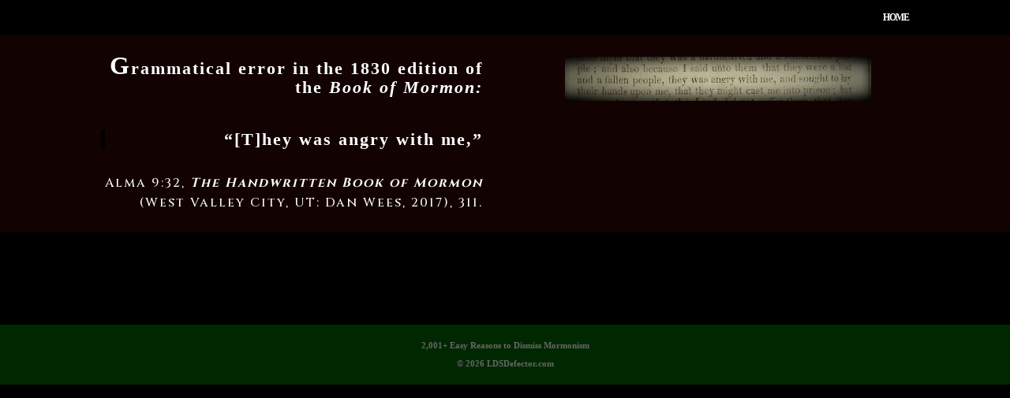

--- FILE ---
content_type: text/html; charset=UTF-8
request_url: https://www.ldsdefector.com/fact-1317/
body_size: 12113
content:
<!DOCTYPE html>
<html lang="en-US">
<head>
	<meta charset="UTF-8" />
<meta http-equiv="X-UA-Compatible" content="IE=edge">
	<link rel="pingback" href="https://www.ldsdefector.com/xmlrpc.php" />

	<script type="text/javascript">
		document.documentElement.className = 'js';
	</script>

	<title>Fact 1317 | Defector of the Faith</title>
<meta name='robots' content='max-image-preview:large' />
<script type="text/javascript">
			let jqueryParams=[],jQuery=function(r){return jqueryParams=[...jqueryParams,r],jQuery},$=function(r){return jqueryParams=[...jqueryParams,r],$};window.jQuery=jQuery,window.$=jQuery;let customHeadScripts=!1;jQuery.fn=jQuery.prototype={},$.fn=jQuery.prototype={},jQuery.noConflict=function(r){if(window.jQuery)return jQuery=window.jQuery,$=window.jQuery,customHeadScripts=!0,jQuery.noConflict},jQuery.ready=function(r){jqueryParams=[...jqueryParams,r]},$.ready=function(r){jqueryParams=[...jqueryParams,r]},jQuery.load=function(r){jqueryParams=[...jqueryParams,r]},$.load=function(r){jqueryParams=[...jqueryParams,r]},jQuery.fn.ready=function(r){jqueryParams=[...jqueryParams,r]},$.fn.ready=function(r){jqueryParams=[...jqueryParams,r]};</script><link rel='dns-prefetch' href='//fonts.googleapis.com' />
<link rel="alternate" type="application/rss+xml" title="Defector of the Faith &raquo; Feed" href="https://www.ldsdefector.com/feed/" />
<link rel="alternate" type="application/rss+xml" title="Defector of the Faith &raquo; Comments Feed" href="https://www.ldsdefector.com/comments/feed/" />
<link rel="alternate" title="oEmbed (JSON)" type="application/json+oembed" href="https://www.ldsdefector.com/wp-json/oembed/1.0/embed?url=https%3A%2F%2Fwww.ldsdefector.com%2Ffact-1317%2F" />
<link rel="alternate" title="oEmbed (XML)" type="text/xml+oembed" href="https://www.ldsdefector.com/wp-json/oembed/1.0/embed?url=https%3A%2F%2Fwww.ldsdefector.com%2Ffact-1317%2F&#038;format=xml" />
<meta content="Divi v.4.27.5" name="generator"/><link rel='stylesheet' id='plyr-css-css' href='https://www.ldsdefector.com/wp-content/plugins/easy-video-player/lib/plyr.css?ver=6.9' type='text/css' media='all' />
<link rel='stylesheet' id='ivory-search-styles-css' href='https://www.ldsdefector.com/wp-content/plugins/add-search-to-menu/public/css/ivory-search.min.css?ver=5.5.13' type='text/css' media='all' />
<link rel='stylesheet' id='et-builder-googlefonts-cached-css' href='https://fonts.googleapis.com/css?family=Cinzel:regular,500,600,700,800,900&#038;subset=latin,latin-ext&#038;display=swap' type='text/css' media='all' />
<link rel='stylesheet' id='divi-style-css' href='https://www.ldsdefector.com/wp-content/themes/Divi/style-static.min.css?ver=4.27.5' type='text/css' media='all' />
<script type="text/javascript" id="plyr-js-js-extra">
/* <![CDATA[ */
var easy_video_player = {"plyr_iconUrl":"https://www.ldsdefector.com/wp-content/plugins/easy-video-player/lib/plyr.svg","plyr_blankVideo":"https://www.ldsdefector.com/wp-content/plugins/easy-video-player/lib/blank.mp4"};
//# sourceURL=plyr-js-js-extra
/* ]]> */
</script>
<script type="text/javascript" src="https://www.ldsdefector.com/wp-content/plugins/easy-video-player/lib/plyr.js?ver=6.9" id="plyr-js-js"></script>
<link rel="https://api.w.org/" href="https://www.ldsdefector.com/wp-json/" /><link rel="alternate" title="JSON" type="application/json" href="https://www.ldsdefector.com/wp-json/wp/v2/pages/7755" /><link rel="EditURI" type="application/rsd+xml" title="RSD" href="https://www.ldsdefector.com/xmlrpc.php?rsd" />
<meta name="generator" content="WordPress 6.9" />
<link rel="canonical" href="https://www.ldsdefector.com/fact-1317/" />
<link rel='shortlink' href='https://www.ldsdefector.com/?p=7755' />
<meta name="viewport" content="width=device-width, initial-scale=1.0, maximum-scale=1.0, user-scalable=0" /><style>

/************************************************************
   LIU Victorian Button System — v2
   Full Replacement Code (No Edits Needed)
************************************************************/

/* MASTER FONT CONTROL — Adjust here only */
.et_builder_inner_content,
body,
html {
    --liu-font-size: 14px;   /* Reduced from 15px to fix wrapping */
}

/* BASE BUTTON DESIGN */
.liu-button {
    font-size: var(--liu-font-size) !important;
    padding: 12px 22px !important;
    background: #6d0000 !important;           /* deep Victorian red */
    color: #ffffff !important;
    border: 3px solid #d4af37 !important;     /* Victorian gold */
    border-radius: 12px !important;
    text-align: center !important;
    display: block !important;
    width: 100% !important;
    max-width: 680px !important;
    margin: 12px auto !important;
    box-sizing: border-box !important;
    font-weight: 600 !important;
    letter-spacing: 0.5px !important;
    white-space: nowrap !important;           /* Force single-line */
}

/* REMOVE DIVI DEFAULT CORNER DECORATION */
.liu-button:after {
    display: none !important;
}

/* LEFT COLUMN TEXT BUTTONS — Darker Red */
.liu-text {
    background: #4a0000 !important;
}

/* RIGHT COLUMN AUDIO BUTTONS — Lighter Antique Red */
.liu-audio {
    background: #8b1a1a !important;
}

/* MOBILE OVERRIDE */
@media (max-width: 980px) {
    .liu-button {
        font-size: 13px !important;  
        max-width: 100% !important;
        white-space: normal !important;   /* Wrap allowed on phones */
    }
}

</style>
<style>
/* Show the search icon/text in the top right */
#et-top-search {
    display: block !important;
}

#et-top-search input {
    color: #fff !important;
}

#et_search_icon:before {
    content: "\55" !important; /* search icon */
    font-size: 18px;
    color: #ffffff !important;
}

#et_search_icon {
    float: right !important;
    margin-right: 20px;
    cursor: pointer;
}
</style>
<style id="et-critical-inline-css">body,.et_pb_column_1_2 .et_quote_content blockquote cite,.et_pb_column_1_2 .et_link_content a.et_link_main_url,.et_pb_column_1_3 .et_quote_content blockquote cite,.et_pb_column_3_8 .et_quote_content blockquote cite,.et_pb_column_1_4 .et_quote_content blockquote cite,.et_pb_blog_grid .et_quote_content blockquote cite,.et_pb_column_1_3 .et_link_content a.et_link_main_url,.et_pb_column_3_8 .et_link_content a.et_link_main_url,.et_pb_column_1_4 .et_link_content a.et_link_main_url,.et_pb_blog_grid .et_link_content a.et_link_main_url,body .et_pb_bg_layout_light .et_pb_post p,body .et_pb_bg_layout_dark .et_pb_post p{font-size:14px}.et_pb_slide_content,.et_pb_best_value{font-size:15px}#et_search_icon:hover,.mobile_menu_bar:before,.mobile_menu_bar:after,.et_toggle_slide_menu:after,.et-social-icon a:hover,.et_pb_sum,.et_pb_pricing li a,.et_pb_pricing_table_button,.et_overlay:before,.entry-summary p.price ins,.et_pb_member_social_links a:hover,.et_pb_widget li a:hover,.et_pb_filterable_portfolio .et_pb_portfolio_filters li a.active,.et_pb_filterable_portfolio .et_pb_portofolio_pagination ul li a.active,.et_pb_gallery .et_pb_gallery_pagination ul li a.active,.wp-pagenavi span.current,.wp-pagenavi a:hover,.nav-single a,.tagged_as a,.posted_in a{color:#000000}.et_pb_contact_submit,.et_password_protected_form .et_submit_button,.et_pb_bg_layout_light .et_pb_newsletter_button,.comment-reply-link,.form-submit .et_pb_button,.et_pb_bg_layout_light .et_pb_promo_button,.et_pb_bg_layout_light .et_pb_more_button,.et_pb_contact p input[type="checkbox"]:checked+label i:before,.et_pb_bg_layout_light.et_pb_module.et_pb_button{color:#000000}.footer-widget h4{color:#000000}.et-search-form,.nav li ul,.et_mobile_menu,.footer-widget li:before,.et_pb_pricing li:before,blockquote{border-color:#000000}.et_pb_counter_amount,.et_pb_featured_table .et_pb_pricing_heading,.et_quote_content,.et_link_content,.et_audio_content,.et_pb_post_slider.et_pb_bg_layout_dark,.et_slide_in_menu_container,.et_pb_contact p input[type="radio"]:checked+label i:before{background-color:#000000}a{color:#000000}#main-header,#main-header .nav li ul,.et-search-form,#main-header .et_mobile_menu{background-color:#000000}.et_secondary_nav_enabled #page-container #top-header{background-color:#000000!important}#et-secondary-nav li ul{background-color:#000000}.et_header_style_centered .mobile_nav .select_page,.et_header_style_split .mobile_nav .select_page,.et_nav_text_color_light #top-menu>li>a,.et_nav_text_color_dark #top-menu>li>a,#top-menu a,.et_mobile_menu li a,.et_nav_text_color_light .et_mobile_menu li a,.et_nav_text_color_dark .et_mobile_menu li a,#et_search_icon:before,.et_search_form_container input,span.et_close_search_field:after,#et-top-navigation .et-cart-info{color:#ffffff}.et_search_form_container input::-moz-placeholder{color:#ffffff}.et_search_form_container input::-webkit-input-placeholder{color:#ffffff}.et_search_form_container input:-ms-input-placeholder{color:#ffffff}#top-menu li a{font-size:12px}body.et_vertical_nav .container.et_search_form_container .et-search-form input{font-size:12px!important}#top-menu li a,.et_search_form_container input{letter-spacing:-1px}.et_search_form_container input::-moz-placeholder{letter-spacing:-1px}.et_search_form_container input::-webkit-input-placeholder{letter-spacing:-1px}.et_search_form_container input:-ms-input-placeholder{letter-spacing:-1px}#top-menu li.current-menu-ancestor>a,#top-menu li.current-menu-item>a,#top-menu li.current_page_item>a{color:#eaeaea}#main-footer{background-color:#000000}#main-footer .footer-widget h4,#main-footer .widget_block h1,#main-footer .widget_block h2,#main-footer .widget_block h3,#main-footer .widget_block h4,#main-footer .widget_block h5,#main-footer .widget_block h6{color:#e09900}.footer-widget li:before{border-color:#000000}.footer-widget,.footer-widget li,.footer-widget li a,#footer-info{font-size:10px}#main-footer .footer-widget h4,#main-footer .widget_block h1,#main-footer .widget_block h2,#main-footer .widget_block h3,#main-footer .widget_block h4,#main-footer .widget_block h5,#main-footer .widget_block h6{font-weight:normal;font-style:italic;text-transform:none;text-decoration:none}.footer-widget .et_pb_widget div,.footer-widget .et_pb_widget ul,.footer-widget .et_pb_widget ol,.footer-widget .et_pb_widget label{line-height:0.8em}#footer-widgets .footer-widget li:before{top:1px}#et-footer-nav{background-color:rgba(0,0,0,0.05)}.bottom-nav,.bottom-nav a,.bottom-nav li.current-menu-item a{color:#000000}#et-footer-nav .bottom-nav li.current-menu-item a{color:#000000}#footer-bottom{background-color:rgba(0,158,2,0.25)}#footer-info,#footer-info a{font-weight:bold;font-style:normal;text-transform:none;text-decoration:none}#footer-info{font-size:11px}@media only screen and (min-width:981px){.et_pb_section{padding:2% 0}.et_pb_fullwidth_section{padding:0}#main-footer .footer-widget h4,#main-footer .widget_block h1,#main-footer .widget_block h2,#main-footer .widget_block h3,#main-footer .widget_block h4,#main-footer .widget_block h5,#main-footer .widget_block h6{font-size:10px}.et_header_style_left #et-top-navigation,.et_header_style_split #et-top-navigation{padding:15px 0 0 0}.et_header_style_left #et-top-navigation nav>ul>li>a,.et_header_style_split #et-top-navigation nav>ul>li>a{padding-bottom:15px}.et_header_style_split .centered-inline-logo-wrap{width:30px;margin:-30px 0}.et_header_style_split .centered-inline-logo-wrap #logo{max-height:30px}.et_pb_svg_logo.et_header_style_split .centered-inline-logo-wrap #logo{height:30px}.et_header_style_centered #top-menu>li>a{padding-bottom:5px}.et_header_style_slide #et-top-navigation,.et_header_style_fullscreen #et-top-navigation{padding:6px 0 6px 0!important}.et_header_style_centered #main-header .logo_container{height:30px}#logo{max-height:30%}.et_pb_svg_logo #logo{height:30%}.et_header_style_centered.et_hide_primary_logo #main-header:not(.et-fixed-header) .logo_container,.et_header_style_centered.et_hide_fixed_logo #main-header.et-fixed-header .logo_container{height:5.4px}.et_fixed_nav #page-container .et-fixed-header#top-header{background-color:#000000!important}.et_fixed_nav #page-container .et-fixed-header#top-header #et-secondary-nav li ul{background-color:#000000}.et-fixed-header #top-menu a,.et-fixed-header #et_search_icon:before,.et-fixed-header #et_top_search .et-search-form input,.et-fixed-header .et_search_form_container input,.et-fixed-header .et_close_search_field:after,.et-fixed-header #et-top-navigation .et-cart-info{color:#ffffff!important}.et-fixed-header .et_search_form_container input::-moz-placeholder{color:#ffffff!important}.et-fixed-header .et_search_form_container input::-webkit-input-placeholder{color:#ffffff!important}.et-fixed-header .et_search_form_container input:-ms-input-placeholder{color:#ffffff!important}.et-fixed-header #top-menu li.current-menu-ancestor>a,.et-fixed-header #top-menu li.current-menu-item>a,.et-fixed-header #top-menu li.current_page_item>a{color:#ffffff!important}}@media only screen and (min-width:1350px){.et_pb_row{padding:27px 0}.et_pb_section{padding:27px 0}.single.et_pb_pagebuilder_layout.et_full_width_page .et_post_meta_wrapper{padding-top:81px}.et_pb_fullwidth_section{padding:0}}@media only screen and (max-width:980px){.et_header_style_centered .mobile_nav .select_page,.et_header_style_split .mobile_nav .select_page,.et_mobile_menu li a,.mobile_menu_bar:before,.et_nav_text_color_light #top-menu>li>a,.et_nav_text_color_dark #top-menu>li>a,#top-menu a,.et_mobile_menu li a,#et_search_icon:before,#et_top_search .et-search-form input,.et_search_form_container input,#et-top-navigation .et-cart-info{color:#000000}.et_close_search_field:after{color:#000000!important}.et_search_form_container input::-moz-placeholder{color:#000000}.et_search_form_container input::-webkit-input-placeholder{color:#000000}.et_search_form_container input:-ms-input-placeholder{color:#000000}}@media only screen and (max-width:767px){.et_pb_section{padding:52px 0}.et_pb_section.et_pb_fullwidth_section{padding:0}}	body,input,textarea,select{font-family:'Times New Roman',Georgia,"Times New Roman",serif}html,body{background-color:#000000!important;margin:0;padding:0}#page-container,#et-main-area,#main-content{background-color:#000000!important}.topic-grid-rail{width:220px;margin:0 auto}.topic-grid-rail a{display:block;margin:2px 0;padding:4px 12px;background:#102a3d;color:#ffffff!important;text-align:center;font-size:11px;font-weight:600;border:1px solid #7fb2d6;border-radius:3px;text-decoration:none!important}.topic-grid-rail a:hover{background:#143a57}.topic-page{max-width:1100px;margin:40px auto;padding:30px 40px 120px;background-color:#0e2a47;border:2px solid #cfd6df;color:#ffffff}.topic-page-title{text-align:center;font-size:34px;font-weight:600;margin-bottom:10px;text-decoration:underline;color:#dfe6ee}.topic-page-intro{text-align:center;font-size:15px;margin-bottom:40px;color:#e6e6e6}.topic-entry{display:flex;align-items:flex-start;gap:20px;margin-bottom:22px}.topic-thumb img{width:90px;height:auto;border:1px solid #8aa2bd;background-color:#0e2a47}.topic-text{flex:1;font-size:14px;line-height:1.5;color:#ffffff}.topic-title{font-weight:600;margin-bottom:4px}.topic-description{margin-bottom:4px;font-weight:400}.topic-link{font-size:13px}.topic-link a{color:#d4af37;text-decoration:none}.topic-link a:hover{text-decoration:underline}.single,.page{background-color:#000000!important}.single .et_pb_section,.page .et_pb_section{background-color:transparent!important}@media (max-width:768px){.topic-entry{flex-direction:column}.topic-thumb img{width:110px;margin-bottom:10px}.topic-page{padding:20px 20px 100px}}.single-post .et_pb_section{background:transparent!important;background-image:none!important}.single-post .et_pb_section::before,.single-post .et_pb_section::after{content:none!important;display:none!important}.single-post .et_pb_column{background:transparent!important}.single-post #page-container,.single-post #et-main-area,.single-post #main-content{background:#000!important}.single-post .et_pb_bg_layout_dark,.single-post .et_pb_bg_layout_dark *{color:#ffffff!important;opacity:1!important;text-shadow:none!important;filter:none!important;mix-blend-mode:normal!important}.single-post .et_pb_text,.single-post .et_pb_text_inner{opacity:1!important;background:transparent!important}.single-post .et_pb_section,.single-post .et_pb_row,.single-post .et_pb_column{opacity:1!important}.single-post .et_pb_text,.single-post .et_pb_text p,.single-post .et_pb_text h1,.single-post .et_pb_text h2,.single-post .et_pb_text h3,.single-post .et_pb_text h4,.single-post .et_pb_text h5,.single-post .et_pb_text h6,.single-post .et_pb_text li,.single-post .et_pb_text span{color:#ffffff!important}.single-post .et_pb_text a{color:#d4af37!important}.single-post .et_pb_text{background:transparent!important;box-shadow:none!important;filter:none!important}.single-post .et_pb_row::before,.single-post .et_pb_row::after{background:none!important;opacity:1!important;content:none!important}.single-post .et_pb_column::before,.single-post .et_pb_column::after{background:none!important;opacity:1!important;content:none!important}.single-post .et_pb_row,.single-post .et_pb_column{mix-blend-mode:normal!important;filter:none!important}body[class*="fact-"] .et_pb_text,body[class*="fact-"] .et_pb_text p,body[class*="fact-"] .et_pb_text li,body[class*="fact-"] .et_pb_text span,body[class*="fact-"] .et_pb_text h1,body[class*="fact-"] .et_pb_text h2,body[class*="fact-"] .et_pb_text h3,body[class*="fact-"] .et_pb_text h4,body[class*="fact-"] .et_pb_text h5,body[class*="fact-"] .et_pb_text h6{color:#ffffff!important}.page .et_pb_text_inner,.page .et_pb_text_inner *{color:#ffffff!important}.page .et_pb_text_inner a{color:#d4af37!important}#footer-info,#footer-info p,.et-l--footer .et_pb_text,.et-l--footer .et_pb_text p{text-align:center!important;margin:0 auto!important;width:100%!important;display:block!important}</style>
<link rel="preload" as="style" id="et-core-unified-deferred-7755-cached-inline-styles" href="https://www.ldsdefector.com/wp-content/et-cache/7755/et-core-unified-deferred-7755.min.css?ver=1767993585" onload="this.onload=null;this.rel='stylesheet';" /><style id='global-styles-inline-css' type='text/css'>
:root{--wp--preset--aspect-ratio--square: 1;--wp--preset--aspect-ratio--4-3: 4/3;--wp--preset--aspect-ratio--3-4: 3/4;--wp--preset--aspect-ratio--3-2: 3/2;--wp--preset--aspect-ratio--2-3: 2/3;--wp--preset--aspect-ratio--16-9: 16/9;--wp--preset--aspect-ratio--9-16: 9/16;--wp--preset--color--black: #000000;--wp--preset--color--cyan-bluish-gray: #abb8c3;--wp--preset--color--white: #ffffff;--wp--preset--color--pale-pink: #f78da7;--wp--preset--color--vivid-red: #cf2e2e;--wp--preset--color--luminous-vivid-orange: #ff6900;--wp--preset--color--luminous-vivid-amber: #fcb900;--wp--preset--color--light-green-cyan: #7bdcb5;--wp--preset--color--vivid-green-cyan: #00d084;--wp--preset--color--pale-cyan-blue: #8ed1fc;--wp--preset--color--vivid-cyan-blue: #0693e3;--wp--preset--color--vivid-purple: #9b51e0;--wp--preset--gradient--vivid-cyan-blue-to-vivid-purple: linear-gradient(135deg,rgb(6,147,227) 0%,rgb(155,81,224) 100%);--wp--preset--gradient--light-green-cyan-to-vivid-green-cyan: linear-gradient(135deg,rgb(122,220,180) 0%,rgb(0,208,130) 100%);--wp--preset--gradient--luminous-vivid-amber-to-luminous-vivid-orange: linear-gradient(135deg,rgb(252,185,0) 0%,rgb(255,105,0) 100%);--wp--preset--gradient--luminous-vivid-orange-to-vivid-red: linear-gradient(135deg,rgb(255,105,0) 0%,rgb(207,46,46) 100%);--wp--preset--gradient--very-light-gray-to-cyan-bluish-gray: linear-gradient(135deg,rgb(238,238,238) 0%,rgb(169,184,195) 100%);--wp--preset--gradient--cool-to-warm-spectrum: linear-gradient(135deg,rgb(74,234,220) 0%,rgb(151,120,209) 20%,rgb(207,42,186) 40%,rgb(238,44,130) 60%,rgb(251,105,98) 80%,rgb(254,248,76) 100%);--wp--preset--gradient--blush-light-purple: linear-gradient(135deg,rgb(255,206,236) 0%,rgb(152,150,240) 100%);--wp--preset--gradient--blush-bordeaux: linear-gradient(135deg,rgb(254,205,165) 0%,rgb(254,45,45) 50%,rgb(107,0,62) 100%);--wp--preset--gradient--luminous-dusk: linear-gradient(135deg,rgb(255,203,112) 0%,rgb(199,81,192) 50%,rgb(65,88,208) 100%);--wp--preset--gradient--pale-ocean: linear-gradient(135deg,rgb(255,245,203) 0%,rgb(182,227,212) 50%,rgb(51,167,181) 100%);--wp--preset--gradient--electric-grass: linear-gradient(135deg,rgb(202,248,128) 0%,rgb(113,206,126) 100%);--wp--preset--gradient--midnight: linear-gradient(135deg,rgb(2,3,129) 0%,rgb(40,116,252) 100%);--wp--preset--font-size--small: 13px;--wp--preset--font-size--medium: 20px;--wp--preset--font-size--large: 36px;--wp--preset--font-size--x-large: 42px;--wp--preset--spacing--20: 0.44rem;--wp--preset--spacing--30: 0.67rem;--wp--preset--spacing--40: 1rem;--wp--preset--spacing--50: 1.5rem;--wp--preset--spacing--60: 2.25rem;--wp--preset--spacing--70: 3.38rem;--wp--preset--spacing--80: 5.06rem;--wp--preset--shadow--natural: 6px 6px 9px rgba(0, 0, 0, 0.2);--wp--preset--shadow--deep: 12px 12px 50px rgba(0, 0, 0, 0.4);--wp--preset--shadow--sharp: 6px 6px 0px rgba(0, 0, 0, 0.2);--wp--preset--shadow--outlined: 6px 6px 0px -3px rgb(255, 255, 255), 6px 6px rgb(0, 0, 0);--wp--preset--shadow--crisp: 6px 6px 0px rgb(0, 0, 0);}:root { --wp--style--global--content-size: 823px;--wp--style--global--wide-size: 1080px; }:where(body) { margin: 0; }.wp-site-blocks > .alignleft { float: left; margin-right: 2em; }.wp-site-blocks > .alignright { float: right; margin-left: 2em; }.wp-site-blocks > .aligncenter { justify-content: center; margin-left: auto; margin-right: auto; }:where(.is-layout-flex){gap: 0.5em;}:where(.is-layout-grid){gap: 0.5em;}.is-layout-flow > .alignleft{float: left;margin-inline-start: 0;margin-inline-end: 2em;}.is-layout-flow > .alignright{float: right;margin-inline-start: 2em;margin-inline-end: 0;}.is-layout-flow > .aligncenter{margin-left: auto !important;margin-right: auto !important;}.is-layout-constrained > .alignleft{float: left;margin-inline-start: 0;margin-inline-end: 2em;}.is-layout-constrained > .alignright{float: right;margin-inline-start: 2em;margin-inline-end: 0;}.is-layout-constrained > .aligncenter{margin-left: auto !important;margin-right: auto !important;}.is-layout-constrained > :where(:not(.alignleft):not(.alignright):not(.alignfull)){max-width: var(--wp--style--global--content-size);margin-left: auto !important;margin-right: auto !important;}.is-layout-constrained > .alignwide{max-width: var(--wp--style--global--wide-size);}body .is-layout-flex{display: flex;}.is-layout-flex{flex-wrap: wrap;align-items: center;}.is-layout-flex > :is(*, div){margin: 0;}body .is-layout-grid{display: grid;}.is-layout-grid > :is(*, div){margin: 0;}body{padding-top: 0px;padding-right: 0px;padding-bottom: 0px;padding-left: 0px;}:root :where(.wp-element-button, .wp-block-button__link){background-color: #32373c;border-width: 0;color: #fff;font-family: inherit;font-size: inherit;font-style: inherit;font-weight: inherit;letter-spacing: inherit;line-height: inherit;padding-top: calc(0.667em + 2px);padding-right: calc(1.333em + 2px);padding-bottom: calc(0.667em + 2px);padding-left: calc(1.333em + 2px);text-decoration: none;text-transform: inherit;}.has-black-color{color: var(--wp--preset--color--black) !important;}.has-cyan-bluish-gray-color{color: var(--wp--preset--color--cyan-bluish-gray) !important;}.has-white-color{color: var(--wp--preset--color--white) !important;}.has-pale-pink-color{color: var(--wp--preset--color--pale-pink) !important;}.has-vivid-red-color{color: var(--wp--preset--color--vivid-red) !important;}.has-luminous-vivid-orange-color{color: var(--wp--preset--color--luminous-vivid-orange) !important;}.has-luminous-vivid-amber-color{color: var(--wp--preset--color--luminous-vivid-amber) !important;}.has-light-green-cyan-color{color: var(--wp--preset--color--light-green-cyan) !important;}.has-vivid-green-cyan-color{color: var(--wp--preset--color--vivid-green-cyan) !important;}.has-pale-cyan-blue-color{color: var(--wp--preset--color--pale-cyan-blue) !important;}.has-vivid-cyan-blue-color{color: var(--wp--preset--color--vivid-cyan-blue) !important;}.has-vivid-purple-color{color: var(--wp--preset--color--vivid-purple) !important;}.has-black-background-color{background-color: var(--wp--preset--color--black) !important;}.has-cyan-bluish-gray-background-color{background-color: var(--wp--preset--color--cyan-bluish-gray) !important;}.has-white-background-color{background-color: var(--wp--preset--color--white) !important;}.has-pale-pink-background-color{background-color: var(--wp--preset--color--pale-pink) !important;}.has-vivid-red-background-color{background-color: var(--wp--preset--color--vivid-red) !important;}.has-luminous-vivid-orange-background-color{background-color: var(--wp--preset--color--luminous-vivid-orange) !important;}.has-luminous-vivid-amber-background-color{background-color: var(--wp--preset--color--luminous-vivid-amber) !important;}.has-light-green-cyan-background-color{background-color: var(--wp--preset--color--light-green-cyan) !important;}.has-vivid-green-cyan-background-color{background-color: var(--wp--preset--color--vivid-green-cyan) !important;}.has-pale-cyan-blue-background-color{background-color: var(--wp--preset--color--pale-cyan-blue) !important;}.has-vivid-cyan-blue-background-color{background-color: var(--wp--preset--color--vivid-cyan-blue) !important;}.has-vivid-purple-background-color{background-color: var(--wp--preset--color--vivid-purple) !important;}.has-black-border-color{border-color: var(--wp--preset--color--black) !important;}.has-cyan-bluish-gray-border-color{border-color: var(--wp--preset--color--cyan-bluish-gray) !important;}.has-white-border-color{border-color: var(--wp--preset--color--white) !important;}.has-pale-pink-border-color{border-color: var(--wp--preset--color--pale-pink) !important;}.has-vivid-red-border-color{border-color: var(--wp--preset--color--vivid-red) !important;}.has-luminous-vivid-orange-border-color{border-color: var(--wp--preset--color--luminous-vivid-orange) !important;}.has-luminous-vivid-amber-border-color{border-color: var(--wp--preset--color--luminous-vivid-amber) !important;}.has-light-green-cyan-border-color{border-color: var(--wp--preset--color--light-green-cyan) !important;}.has-vivid-green-cyan-border-color{border-color: var(--wp--preset--color--vivid-green-cyan) !important;}.has-pale-cyan-blue-border-color{border-color: var(--wp--preset--color--pale-cyan-blue) !important;}.has-vivid-cyan-blue-border-color{border-color: var(--wp--preset--color--vivid-cyan-blue) !important;}.has-vivid-purple-border-color{border-color: var(--wp--preset--color--vivid-purple) !important;}.has-vivid-cyan-blue-to-vivid-purple-gradient-background{background: var(--wp--preset--gradient--vivid-cyan-blue-to-vivid-purple) !important;}.has-light-green-cyan-to-vivid-green-cyan-gradient-background{background: var(--wp--preset--gradient--light-green-cyan-to-vivid-green-cyan) !important;}.has-luminous-vivid-amber-to-luminous-vivid-orange-gradient-background{background: var(--wp--preset--gradient--luminous-vivid-amber-to-luminous-vivid-orange) !important;}.has-luminous-vivid-orange-to-vivid-red-gradient-background{background: var(--wp--preset--gradient--luminous-vivid-orange-to-vivid-red) !important;}.has-very-light-gray-to-cyan-bluish-gray-gradient-background{background: var(--wp--preset--gradient--very-light-gray-to-cyan-bluish-gray) !important;}.has-cool-to-warm-spectrum-gradient-background{background: var(--wp--preset--gradient--cool-to-warm-spectrum) !important;}.has-blush-light-purple-gradient-background{background: var(--wp--preset--gradient--blush-light-purple) !important;}.has-blush-bordeaux-gradient-background{background: var(--wp--preset--gradient--blush-bordeaux) !important;}.has-luminous-dusk-gradient-background{background: var(--wp--preset--gradient--luminous-dusk) !important;}.has-pale-ocean-gradient-background{background: var(--wp--preset--gradient--pale-ocean) !important;}.has-electric-grass-gradient-background{background: var(--wp--preset--gradient--electric-grass) !important;}.has-midnight-gradient-background{background: var(--wp--preset--gradient--midnight) !important;}.has-small-font-size{font-size: var(--wp--preset--font-size--small) !important;}.has-medium-font-size{font-size: var(--wp--preset--font-size--medium) !important;}.has-large-font-size{font-size: var(--wp--preset--font-size--large) !important;}.has-x-large-font-size{font-size: var(--wp--preset--font-size--x-large) !important;}
/*# sourceURL=global-styles-inline-css */
</style>
<style id='core-block-supports-inline-css' type='text/css'>
/**
 * Core styles: block-supports
 */

/*# sourceURL=core-block-supports-inline-css */
</style>
<style id='wp-block-library-inline-css' type='text/css'>
:root{
  --wp-block-synced-color:#7a00df;
  --wp-block-synced-color--rgb:122, 0, 223;
  --wp-bound-block-color:var(--wp-block-synced-color);
  --wp-editor-canvas-background:#ddd;
  --wp-admin-theme-color:#007cba;
  --wp-admin-theme-color--rgb:0, 124, 186;
  --wp-admin-theme-color-darker-10:#006ba1;
  --wp-admin-theme-color-darker-10--rgb:0, 107, 160.5;
  --wp-admin-theme-color-darker-20:#005a87;
  --wp-admin-theme-color-darker-20--rgb:0, 90, 135;
  --wp-admin-border-width-focus:2px;
}
@media (min-resolution:192dpi){
  :root{
    --wp-admin-border-width-focus:1.5px;
  }
}
.wp-element-button{
  cursor:pointer;
}

:root .has-very-light-gray-background-color{
  background-color:#eee;
}
:root .has-very-dark-gray-background-color{
  background-color:#313131;
}
:root .has-very-light-gray-color{
  color:#eee;
}
:root .has-very-dark-gray-color{
  color:#313131;
}
:root .has-vivid-green-cyan-to-vivid-cyan-blue-gradient-background{
  background:linear-gradient(135deg, #00d084, #0693e3);
}
:root .has-purple-crush-gradient-background{
  background:linear-gradient(135deg, #34e2e4, #4721fb 50%, #ab1dfe);
}
:root .has-hazy-dawn-gradient-background{
  background:linear-gradient(135deg, #faaca8, #dad0ec);
}
:root .has-subdued-olive-gradient-background{
  background:linear-gradient(135deg, #fafae1, #67a671);
}
:root .has-atomic-cream-gradient-background{
  background:linear-gradient(135deg, #fdd79a, #004a59);
}
:root .has-nightshade-gradient-background{
  background:linear-gradient(135deg, #330968, #31cdcf);
}
:root .has-midnight-gradient-background{
  background:linear-gradient(135deg, #020381, #2874fc);
}
:root{
  --wp--preset--font-size--normal:16px;
  --wp--preset--font-size--huge:42px;
}

.has-regular-font-size{
  font-size:1em;
}

.has-larger-font-size{
  font-size:2.625em;
}

.has-normal-font-size{
  font-size:var(--wp--preset--font-size--normal);
}

.has-huge-font-size{
  font-size:var(--wp--preset--font-size--huge);
}

.has-text-align-center{
  text-align:center;
}

.has-text-align-left{
  text-align:left;
}

.has-text-align-right{
  text-align:right;
}

.has-fit-text{
  white-space:nowrap !important;
}

#end-resizable-editor-section{
  display:none;
}

.aligncenter{
  clear:both;
}

.items-justified-left{
  justify-content:flex-start;
}

.items-justified-center{
  justify-content:center;
}

.items-justified-right{
  justify-content:flex-end;
}

.items-justified-space-between{
  justify-content:space-between;
}

.screen-reader-text{
  border:0;
  clip-path:inset(50%);
  height:1px;
  margin:-1px;
  overflow:hidden;
  padding:0;
  position:absolute;
  width:1px;
  word-wrap:normal !important;
}

.screen-reader-text:focus{
  background-color:#ddd;
  clip-path:none;
  color:#444;
  display:block;
  font-size:1em;
  height:auto;
  left:5px;
  line-height:normal;
  padding:15px 23px 14px;
  text-decoration:none;
  top:5px;
  width:auto;
  z-index:100000;
}
html :where(.has-border-color){
  border-style:solid;
}

html :where([style*=border-top-color]){
  border-top-style:solid;
}

html :where([style*=border-right-color]){
  border-right-style:solid;
}

html :where([style*=border-bottom-color]){
  border-bottom-style:solid;
}

html :where([style*=border-left-color]){
  border-left-style:solid;
}

html :where([style*=border-width]){
  border-style:solid;
}

html :where([style*=border-top-width]){
  border-top-style:solid;
}

html :where([style*=border-right-width]){
  border-right-style:solid;
}

html :where([style*=border-bottom-width]){
  border-bottom-style:solid;
}

html :where([style*=border-left-width]){
  border-left-style:solid;
}
html :where(img[class*=wp-image-]){
  height:auto;
  max-width:100%;
}
:where(figure){
  margin:0 0 1em;
}

html :where(.is-position-sticky){
  --wp-admin--admin-bar--position-offset:var(--wp-admin--admin-bar--height, 0px);
}

@media screen and (max-width:600px){
  html :where(.is-position-sticky){
    --wp-admin--admin-bar--position-offset:0px;
  }
}
/*wp_block_styles_on_demand_placeholder:696d05b2d6472*/
/*# sourceURL=wp-block-library-inline-css */
</style>
</head>
<body class="wp-singular page-template-default page page-id-7755 wp-theme-Divi Divi et_pb_button_helper_class et_fixed_nav et_show_nav et_hide_primary_logo et_hide_fixed_logo et_hide_mobile_logo et_primary_nav_dropdown_animation_slide et_secondary_nav_dropdown_animation_fade et_header_style_left et_pb_footer_columns3 et_cover_background et_pb_gutter osx et_pb_gutters3 et_pb_pagebuilder_layout et_no_sidebar et_divi_theme et-db">
	<div id="page-container">

	
	
			<header id="main-header" data-height-onload="30">
			<div class="container clearfix et_menu_container">
							<div class="logo_container">
					<span class="logo_helper"></span>
					<a href="https://www.ldsdefector.com/">
						<img src="https://www.ldsdefector.com/wp-content/themes/Divi/images/logo.png" width="93" height="43" alt="Defector of the Faith" id="logo" data-height-percentage="30" />
					</a>
				</div>
							<div id="et-top-navigation" data-height="30" data-fixed-height="40">
											<nav id="top-menu-nav">
						<ul id="top-menu" class="nav"><li id="menu-item-26157" class="menu-item menu-item-type-post_type menu-item-object-page menu-item-home menu-item-26157"><a href="https://www.ldsdefector.com/">HOME</a></li>
</ul>						</nav>
					
					
					
					
					<div id="et_mobile_nav_menu">
				<div class="mobile_nav closed">
					<span class="select_page">Select Page</span>
					<span class="mobile_menu_bar mobile_menu_bar_toggle"></span>
				</div>
			</div>				</div> <!-- #et-top-navigation -->
			</div> <!-- .container -->
					</header> <!-- #main-header -->
			<div id="et-main-area">
	
<div id="main-content">


			
				<article id="post-7755" class="post-7755 page type-page status-publish hentry category-miscellaneous">

				
					<div class="entry-content">
					<div class="et-l et-l--post">
			<div class="et_builder_inner_content et_pb_gutters3"><div class="et_pb_section et_pb_section_0 et_pb_with_background et_section_regular" >
				
				
				
				
				
				
				<div class="et_pb_row et_pb_row_0">
				<div class="et_pb_column et_pb_column_1_2 et_pb_column_0  et_pb_css_mix_blend_mode_passthrough">
				
				
				
				
				<div class="et_pb_module et_pb_text et_pb_text_0 et_animated  et_pb_text_align_left et_pb_bg_layout_light">
				
				
				
				
				<div class="et_pb_text_inner"><p style="text-align: right;"><span style="color: #062766; font-family: 'Times New Roman'; font-weight: normal;"><strong><span style="font-size: xx-large;">G</span>rammatical error in the 1830 edition of the <em>Book of Mormon:</em></strong></span></p>
<blockquote>
<p style="text-align: right;"><span style="color: #000000; font-family: 'Times New Roman'; font-weight: normal;"><strong>“[T]hey was angry with me,”</strong></span></p>
</blockquote>
<p style="text-align: right;"><span style="color: #000000; font-size: medium;">Alma 9:32, <a href="http://www.bomsource.com/wp-content/uploads/2020-THBOM-Alma-09.pdf"><span style="color: #6d180f;"><em><strong>The Handwritten Book of Mormon</strong></em></span></a> (West Valley City, UT: Dan Wees, 2017), 311.</span></p></div>
			</div>
			</div><div class="et_pb_column et_pb_column_1_2 et_pb_column_1  et_pb_css_mix_blend_mode_passthrough et-last-child">
				
				
				
				
				<div class="et_pb_module et_pb_image et_pb_image_0 et_animated et-waypoint">
				
				
				
				
				<span class="et_pb_image_wrap "><img decoding="async" width="388" height="56" src="https://www.ldsdefector.com/wp-content/uploads/Fact-1317.png" alt="" title="" srcset="https://www.ldsdefector.com/wp-content/uploads/Fact-1317.png 388w, https://www.ldsdefector.com/wp-content/uploads/Fact-1317-300x43.png 300w" sizes="(max-width: 388px) 100vw, 388px" class="wp-image-7756" /></span>
			</div>
			</div>
				
				
				
				
			</div>
				
				
			</div>		</div>
	</div>
						</div>

				
				</article>

			

</div>


			<footer id="main-footer">
				
<div class="container">
	<div id="footer-widgets" class="clearfix">
		<div class="footer-widget"></div><div class="footer-widget"><div id="text-5" class="fwidget et_pb_widget widget_text">			<div class="textwidget"></div>
		</div></div><div class="footer-widget"></div>	</div>
</div>


		
				<div id="footer-bottom">
					<div class="container clearfix">
				<div id="footer-info"><p>2,001+ Easy Reasons to Dismiss Mormonism<br>© 2026 LDSDefector.com</p>
</div>					</div>
				</div>
			</footer>
		</div>


	</div>

	<script type="speculationrules">
{"prefetch":[{"source":"document","where":{"and":[{"href_matches":"/*"},{"not":{"href_matches":["/wp-*.php","/wp-admin/*","/wp-content/uploads/*","/wp-content/*","/wp-content/plugins/*","/wp-content/themes/Divi/*","/*\\?(.+)"]}},{"not":{"selector_matches":"a[rel~=\"nofollow\"]"}},{"not":{"selector_matches":".no-prefetch, .no-prefetch a"}}]},"eagerness":"conservative"}]}
</script>
	<script type="text/javascript">
				var et_animation_data = [{"class":"et_pb_text_0","style":"slideLeft","repeat":"once","duration":"1000ms","delay":"0ms","intensity":"50%","starting_opacity":"0%","speed_curve":"ease-in-out"},{"class":"et_pb_image_0","style":"slideRight","repeat":"once","duration":"1000ms","delay":"0ms","intensity":"50%","starting_opacity":"0%","speed_curve":"ease-in-out"}];
				</script>
	<script>
/* ==== Working Model 2.1 (smart file-fallbacks) ==== */
window.FactPlayer = (function(){
  function canPlayHls(){
    const v = document.createElement('video');
    return v.canPlayType('application/vnd.apple.mpegURL') || /iPad|iPhone|iPod|Macintosh/.test(navigator.userAgent);
  }
  async function firstReachable(paths){
    for (const p of (paths||[])) {
      try {
        const r = await fetch(p, { method: 'HEAD', cache:'no-store' });
        if (r.ok) return p;
      } catch(e){}
    }
    return null;
  }
  async function pickSource(cands){
    const hls = await firstReachable(cands.hls || []);
    const mp4 = await firstReachable(cands.mp4 || []);
    const poster = await firstReachable(cands.poster || []);
    return {hls, mp4, poster};
  }
  function nextRandomUrl(currentId, FACTS){
    const rest = FACTS.filter(x => x.id !== currentId);
    const next = rest[Math.floor(Math.random()*rest.length)];
    return next?.url || rest[0]?.url || '/';
  }
  function init(opts){
    const { rootId, FACT_ID, FACTS, CANDIDATES, START_TIMEOUT=8000, END_DELAY=1200 } = opts;
    const root = document.getElementById(rootId);
    if (!root) return;

    root.innerHTML = `
      <div class="fp2 wrap">
        <div class="frame">
          <button class="poster" aria-label="Play">
            <img class="poster-img" alt="Poster">
            <div class="bigplay" aria-hidden="true">▶</div>
          </button>
          <div class="box"><video class="vid" playsinline webkit-playsinline controls preload="metadata"></video></div>
        </div>
        <div class="meta"><button class="skip" type="button">Skip ▶</button><span class="status">ready</span></div>
      </div>
      <style>
        .fp2.wrap{max-width:800px;margin:0 auto;background:#000;padding:12px;border-radius:12px;color:#ccc;font:14px/1.3 system-ui,Arial}
        .fp2 .frame{position:relative;width:100%;aspect-ratio:16/9;background:#000;border-radius:10px;overflow:hidden}
        .fp2 .box{position:absolute;inset:0;overflow:hidden;border-radius:10px}
        .fp2 video{position:absolute;inset:0;width:100%;height:100%;object-fit:contain;background:#000;touch-action:manipulation}
        .fp2 .poster{position:absolute;inset:0;display:flex;align-items:center;justify-content:center;background:#000;border:0;cursor:pointer}
        .fp2 .poster-img{position:absolute;inset:0;width:100%;height:100%;object-fit:cover;opacity:.9}
        .fp2 .bigplay{position:relative;font-size:64px;line-height:1;background:rgba(0,0,0,.35);padding:14px 22px;border-radius:14px;color:#fff}
        .fp2 .poster.is-hidden{display:none}
        .fp2 .meta{display:flex;align-items:center;justify-content:space-between;margin-top:8px}
        .fp2 .skip{background:#111;border:1px solid #333;border-radius:8px;color:#eee;padding:6px 10px}
        .fp2 .status{opacity:.75}
      </style>
    `;

    const video   = root.querySelector('.vid');
    const posterB = root.querySelector('.poster');
    const posterI = root.querySelector('.poster-img');
    const status  = root.querySelector('.status');
    const skipBtn = root.querySelector('.skip');

    let startTimer=null, progressSeen=false, started=false;
    function setStatus(s){ status.textContent = s; }
    function armStartTimeout(){
      clearTimeout(startTimer);
      startTimer = setTimeout(()=>{
        if(!progressSeen){ setStatus('no playback—skipping…'); goNext(); }
      }, START_TIMEOUT);
    }
    function goNext(){ location.href = nextRandomUrl(FACT_ID, FACTS); }

    function canPlayHlsNatively(){ return canPlayHls(); }

    function attachHls(video, src){
      if (canPlayHlsNatively()){ video.src = src; return true; }
      if (window.Hls){ const h=new Hls({autoStartLoad:true}); h.loadSource(src); h.attachMedia(video); video._hls=h; return true; }
      return false;
    }

    async function startPlayback(){
      if (started) return; started = true;
      setStatus('loading…');
      const srcs = await pickSource(CANDIDATES);
      if (srcs.poster) posterI.src = srcs.poster;
      posterB.classList.add('is-hidden');

      let ok=false;
      if (srcs.hls) ok = attachHls(video, srcs.hls);
      if (!ok && srcs.mp4){ video.src = srcs.mp4; ok = true; }

      if (!ok){ setStatus('playback not supported'); return; }

      video.muted = false;
      video.play().then(()=>{ setStatus('playing'); armStartTimeout(); })
                  .catch(()=>{ setStatus('tap to allow audio'); video.muted=true; });
    }

    posterB.addEventListener('click', startPlayback, {passive:true});
    video.addEventListener('timeupdate', ()=>{ if(video.currentTime>0.2) progressSeen=true; });
    video.addEventListener('ended', ()=>{ setStatus('finished—next…'); setTimeout(goNext, END_DELAY); });
    video.addEventListener('error', ()=>{ setStatus('error—skipping…'); setTimeout(goNext, 600); });
    skipBtn.addEventListener('click', goNext);
    document.addEventListener('visibilitychange', ()=>{ if (document.hidden) try{video.pause()}catch(e){} });
  }
  return { init };
})();
</script>
<script src="https://cdn.jsdelivr.net/npm/hls.js@1.5.7/dist/hls.min.js" crossorigin="anonymous"></script>
<script type="text/javascript" src="https://www.ldsdefector.com/wp-includes/js/jquery/jquery.js?ver=3.7.1" id="jquery-core-js"></script>
<script type="text/javascript" src="https://www.ldsdefector.com/wp-includes/js/jquery/jquery-migrate.js?ver=3.4.1" id="jquery-migrate-js"></script>
<script type="text/javascript" id="jquery-js-after">
/* <![CDATA[ */
jqueryParams.length&&$.each(jqueryParams,function(e,r){if("function"==typeof r){var n=String(r);n.replace("$","jQuery");var a=new Function("return "+n)();$(document).ready(a)}});
//# sourceURL=jquery-js-after
/* ]]> */
</script>
<script type="text/javascript" id="divi-custom-script-js-extra">
/* <![CDATA[ */
var DIVI = {"item_count":"%d Item","items_count":"%d Items"};
var et_builder_utils_params = {"condition":{"diviTheme":true,"extraTheme":false},"scrollLocations":["app","top"],"builderScrollLocations":{"desktop":"app","tablet":"app","phone":"app"},"onloadScrollLocation":"app","builderType":"fe"};
var et_frontend_scripts = {"builderCssContainerPrefix":"#et-boc","builderCssLayoutPrefix":"#et-boc .et-l"};
var et_pb_custom = {"ajaxurl":"https://www.ldsdefector.com/wp-admin/admin-ajax.php","images_uri":"https://www.ldsdefector.com/wp-content/themes/Divi/images","builder_images_uri":"https://www.ldsdefector.com/wp-content/themes/Divi/includes/builder/images","et_frontend_nonce":"bfe010325a","subscription_failed":"Please, check the fields below to make sure you entered the correct information.","et_ab_log_nonce":"028295a346","fill_message":"Please, fill in the following fields:","contact_error_message":"Please, fix the following errors:","invalid":"Invalid email","captcha":"Captcha","prev":"Prev","previous":"Previous","next":"Next","wrong_captcha":"You entered the wrong number in captcha.","wrong_checkbox":"Checkbox","ignore_waypoints":"no","is_divi_theme_used":"1","widget_search_selector":".widget_search","ab_tests":[],"is_ab_testing_active":"","page_id":"7755","unique_test_id":"","ab_bounce_rate":"5","is_cache_plugin_active":"no","is_shortcode_tracking":"","tinymce_uri":"https://www.ldsdefector.com/wp-content/themes/Divi/includes/builder/frontend-builder/assets/vendors","accent_color":"#000000","waypoints_options":[]};
var et_pb_box_shadow_elements = [];
//# sourceURL=divi-custom-script-js-extra
/* ]]> */
</script>
<script type="text/javascript" src="https://www.ldsdefector.com/wp-content/themes/Divi/js/scripts.min.js?ver=4.27.5" id="divi-custom-script-js"></script>
<script type="text/javascript" src="https://www.ldsdefector.com/wp-content/themes/Divi/core/admin/js/common.js?ver=4.27.5" id="et-core-common-js"></script>
<script type="text/javascript" id="ivory-search-scripts-js-extra">
/* <![CDATA[ */
var IvorySearchVars = {"is_analytics_enabled":"1"};
//# sourceURL=ivory-search-scripts-js-extra
/* ]]> */
</script>
<script type="text/javascript" src="https://www.ldsdefector.com/wp-content/plugins/add-search-to-menu/public/js/ivory-search.min.js?ver=5.5.13" id="ivory-search-scripts-js"></script>
<script defer src="https://static.cloudflareinsights.com/beacon.min.js/vcd15cbe7772f49c399c6a5babf22c1241717689176015" integrity="sha512-ZpsOmlRQV6y907TI0dKBHq9Md29nnaEIPlkf84rnaERnq6zvWvPUqr2ft8M1aS28oN72PdrCzSjY4U6VaAw1EQ==" data-cf-beacon='{"version":"2024.11.0","token":"97a15a4790944ad6a4d7daf2a29b9dc5","r":1,"server_timing":{"name":{"cfCacheStatus":true,"cfEdge":true,"cfExtPri":true,"cfL4":true,"cfOrigin":true,"cfSpeedBrain":true},"location_startswith":null}}' crossorigin="anonymous"></script>
</body>
</html>


--- FILE ---
content_type: text/css
request_url: https://www.ldsdefector.com/wp-content/et-cache/7755/et-core-unified-deferred-7755.min.css?ver=1767993585
body_size: -157
content:
.et_pb_section_0.et_pb_section{padding-top:2px;padding-right:0px;padding-bottom:0px;padding-left:0px;background-color:rgba(224,43,32,0.08)!important}.et_pb_text_0{font-family:'Cinzel',Georgia,"Times New Roman",serif;font-size:22px;letter-spacing:2px}.et_pb_text_0 h1{font-size:34px}.et_pb_image_0{text-align:center}@media only screen and (max-width:980px){.et_pb_image_0 .et_pb_image_wrap img{width:auto}}@media only screen and (max-width:767px){.et_pb_image_0 .et_pb_image_wrap img{width:auto}}